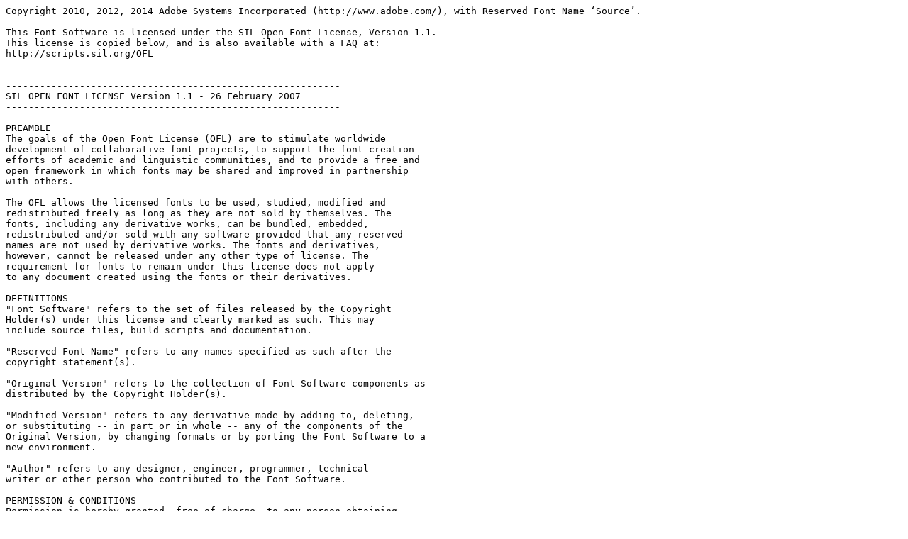

--- FILE ---
content_type: text/plain; charset=UTF-8
request_url: https://www.sieger-huber.de/static/content/e5/e29/e39/e54/fonts1/download/ger/OFL.txt?checksum=776022200ed55beb7ba02ee971ad18d47b1ffa89
body_size: 2003
content:
Copyright 2010, 2012, 2014 Adobe Systems Incorporated (http://www.adobe.com/), with Reserved Font Name ‘Source’.

This Font Software is licensed under the SIL Open Font License, Version 1.1.
This license is copied below, and is also available with a FAQ at:
http://scripts.sil.org/OFL


-----------------------------------------------------------
SIL OPEN FONT LICENSE Version 1.1 - 26 February 2007
-----------------------------------------------------------

PREAMBLE
The goals of the Open Font License (OFL) are to stimulate worldwide
development of collaborative font projects, to support the font creation
efforts of academic and linguistic communities, and to provide a free and
open framework in which fonts may be shared and improved in partnership
with others.

The OFL allows the licensed fonts to be used, studied, modified and
redistributed freely as long as they are not sold by themselves. The
fonts, including any derivative works, can be bundled, embedded, 
redistributed and/or sold with any software provided that any reserved
names are not used by derivative works. The fonts and derivatives,
however, cannot be released under any other type of license. The
requirement for fonts to remain under this license does not apply
to any document created using the fonts or their derivatives.

DEFINITIONS
"Font Software" refers to the set of files released by the Copyright
Holder(s) under this license and clearly marked as such. This may
include source files, build scripts and documentation.

"Reserved Font Name" refers to any names specified as such after the
copyright statement(s).

"Original Version" refers to the collection of Font Software components as
distributed by the Copyright Holder(s).

"Modified Version" refers to any derivative made by adding to, deleting,
or substituting -- in part or in whole -- any of the components of the
Original Version, by changing formats or by porting the Font Software to a
new environment.

"Author" refers to any designer, engineer, programmer, technical
writer or other person who contributed to the Font Software.

PERMISSION & CONDITIONS
Permission is hereby granted, free of charge, to any person obtaining
a copy of the Font Software, to use, study, copy, merge, embed, modify,
redistribute, and sell modified and unmodified copies of the Font
Software, subject to the following conditions:

1) Neither the Font Software nor any of its individual components,
in Original or Modified Versions, may be sold by itself.

2) Original or Modified Versions of the Font Software may be bundled,
redistributed and/or sold with any software, provided that each copy
contains the above copyright notice and this license. These can be
included either as stand-alone text files, human-readable headers or
in the appropriate machine-readable metadata fields within text or
binary files as long as those fields can be easily viewed by the user.

3) No Modified Version of the Font Software may use the Reserved Font
Name(s) unless explicit written permission is granted by the corresponding
Copyright Holder. This restriction only applies to the primary font name as
presented to the users.

4) The name(s) of the Copyright Holder(s) or the Author(s) of the Font
Software shall not be used to promote, endorse or advertise any
Modified Version, except to acknowledge the contribution(s) of the
Copyright Holder(s) and the Author(s) or with their explicit written
permission.

5) The Font Software, modified or unmodified, in part or in whole,
must be distributed entirely under this license, and must not be
distributed under any other license. The requirement for fonts to
remain under this license does not apply to any document created
using the Font Software.

TERMINATION
This license becomes null and void if any of the above conditions are
not met.

DISCLAIMER
THE FONT SOFTWARE IS PROVIDED "AS IS", WITHOUT WARRANTY OF ANY KIND,
EXPRESS OR IMPLIED, INCLUDING BUT NOT LIMITED TO ANY WARRANTIES OF
MERCHANTABILITY, FITNESS FOR A PARTICULAR PURPOSE AND NONINFRINGEMENT
OF COPYRIGHT, PATENT, TRADEMARK, OR OTHER RIGHT. IN NO EVENT SHALL THE
COPYRIGHT HOLDER BE LIABLE FOR ANY CLAIM, DAMAGES OR OTHER LIABILITY,
INCLUDING ANY GENERAL, SPECIAL, INDIRECT, INCIDENTAL, OR CONSEQUENTIAL
DAMAGES, WHETHER IN AN ACTION OF CONTRACT, TORT OR OTHERWISE, ARISING
FROM, OUT OF THE USE OR INABILITY TO USE THE FONT SOFTWARE OR FROM
OTHER DEALINGS IN THE FONT SOFTWARE.
